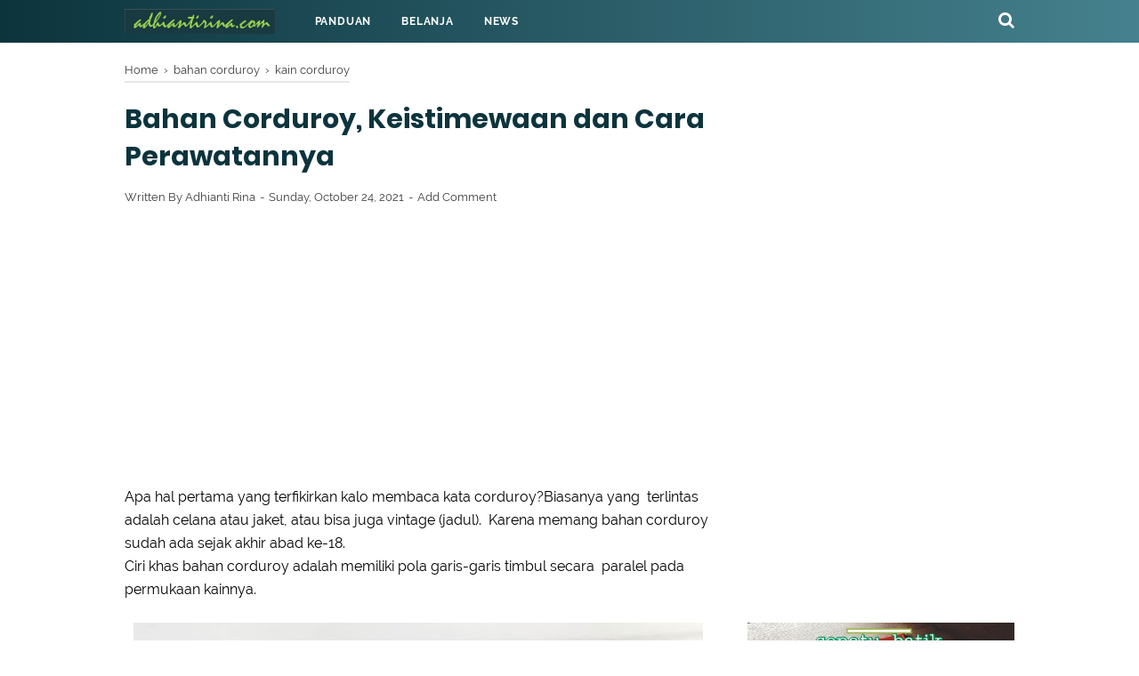

--- FILE ---
content_type: text/html; charset=utf-8
request_url: https://www.google.com/recaptcha/api2/aframe
body_size: 267
content:
<!DOCTYPE HTML><html><head><meta http-equiv="content-type" content="text/html; charset=UTF-8"></head><body><script nonce="xKfRDVidzdgxvp64QVde3w">/** Anti-fraud and anti-abuse applications only. See google.com/recaptcha */ try{var clients={'sodar':'https://pagead2.googlesyndication.com/pagead/sodar?'};window.addEventListener("message",function(a){try{if(a.source===window.parent){var b=JSON.parse(a.data);var c=clients[b['id']];if(c){var d=document.createElement('img');d.src=c+b['params']+'&rc='+(localStorage.getItem("rc::a")?sessionStorage.getItem("rc::b"):"");window.document.body.appendChild(d);sessionStorage.setItem("rc::e",parseInt(sessionStorage.getItem("rc::e")||0)+1);localStorage.setItem("rc::h",'1768987050008');}}}catch(b){}});window.parent.postMessage("_grecaptcha_ready", "*");}catch(b){}</script></body></html>

--- FILE ---
content_type: text/javascript; charset=UTF-8
request_url: https://www.adhiantirina.com/feeds/posts/summary/?max-results=7&alt=json-in-script&callback=artikelterbaru
body_size: 8448
content:
// API callback
artikelterbaru({"version":"1.0","encoding":"UTF-8","feed":{"xmlns":"http://www.w3.org/2005/Atom","xmlns$openSearch":"http://a9.com/-/spec/opensearchrss/1.0/","xmlns$blogger":"http://schemas.google.com/blogger/2008","xmlns$georss":"http://www.georss.org/georss","xmlns$gd":"http://schemas.google.com/g/2005","xmlns$thr":"http://purl.org/syndication/thread/1.0","id":{"$t":"tag:blogger.com,1999:blog-212958320910702364"},"updated":{"$t":"2026-01-20T16:25:45.698+07:00"},"category":[{"term":"motif batik"},{"term":"News"},{"term":"sepatu batik"},{"term":"sepatu wanita"},{"term":"sepatu handmade"},{"term":"sepatu dat"},{"term":"batik indonesia"},{"term":"sepatu tenun"},{"term":"batik solo"},{"term":"lomba blog"},{"term":"batik tulis"},{"term":"gaun pesta"},{"term":"batik"},{"term":"batik parang"},{"term":"mode"},{"term":"Batik Ecoprint"},{"term":"Batik lingga"},{"term":"batik lasem"},{"term":"batik pekalongan"},{"term":"ecoprint"},{"term":"flatshoes"},{"term":"gaun"},{"term":"handmade shoes"},{"term":"kain rayon"},{"term":"tips"},{"term":"tips belanja"},{"term":"Kesehatan"},{"term":"Mencuci Pakaian"},{"term":"batik betawi"},{"term":"batik kawung"},{"term":"batik kontemporer"},{"term":"berita portal"},{"term":"fashion"},{"term":"hampers lebaran"},{"term":"informasi"},{"term":"insole sepatu"},{"term":"jenis kain"},{"term":"kain batik"},{"term":"kampung batik"},{"term":"masker batik"},{"term":"sejarah batik"},{"term":"sepatu denim"},{"term":"sepatu keren"},{"term":"sepatu kulit"},{"term":"tas batik"},{"term":"tas tenun"},{"term":"tas wanita"},{"term":"tenun Indonesia"},{"term":"tenun NTT"},{"term":"women shoes"},{"term":"Bahan Kain"},{"term":"Merendam pakaian"},{"term":"Mode rambut"},{"term":"Motif Batik Lingga"},{"term":"batik cirebon"},{"term":"batik garutan"},{"term":"batik jakarta"},{"term":"batik madura"},{"term":"batik mendunia"},{"term":"batik pagi sore"},{"term":"batik tiga negeri"},{"term":"batik yogya"},{"term":"batik yogyakarta"},{"term":"bau sepatu"},{"term":"dasi kupu - kupu"},{"term":"daster"},{"term":"daster batik"},{"term":"ecobag"},{"term":"fesyen"},{"term":"filosofi batik"},{"term":"hampers ramadhan"},{"term":"hari batik nasional"},{"term":"jual sepatu batik online"},{"term":"kain lurik"},{"term":"kapas"},{"term":"kuliner"},{"term":"masker kain"},{"term":"merawat pakaian"},{"term":"motif batik indonesia"},{"term":"produk d.a.t"},{"term":"proses membuat batik"},{"term":"sandal batik"},{"term":"sandal wanita"},{"term":"sepatu bagus"},{"term":"sepatu bau"},{"term":"sepatu kulit sintetis"},{"term":"sepatu wamita"},{"term":"tas kulit"},{"term":"teknik membatik"},{"term":"tenun buna"},{"term":"tenun lombok"},{"term":"tips batik"},{"term":"tips busana"},{"term":"tokoh batik"},{"term":"tote bag"},{"term":"wastra nusantara"},{"term":"#DesaBatikTegalrejo"},{"term":"#KBAGedangsari"},{"term":"Agnez Mo"},{"term":"Aplikasi"},{"term":"Batik 3 Negeri"},{"term":"Batik Alisan"},{"term":"Batik Ceplok"},{"term":"Batik Couple"},{"term":"Batik Cuwiri"},{"term":"Batik Hokokai"},{"term":"Batik Keris"},{"term":"Batik Keris Nonongan"},{"term":"Batik Nitik"},{"term":"Batik Tuban"},{"term":"Batik Udan Liris"},{"term":"Batik berbagai negara"},{"term":"Batik gitar"},{"term":"Batik halus Cirebon"},{"term":"BatikDigitalPrinting"},{"term":"BatikGoesGlobal"},{"term":"BatikIndonesia"},{"term":"BatikStyle"},{"term":"BatikUntukGenZ"},{"term":"Blangkon"},{"term":"Bolu batik"},{"term":"Daun Teh"},{"term":"Daun Teh Penghilang Bau Sepatu"},{"term":"EcoBatik"},{"term":"FashionBatikModern"},{"term":"Festival Batik"},{"term":"Garuda Indonesia"},{"term":"Hari Tenun Nasional"},{"term":"Jahit Batik Online"},{"term":"Jasa Jahit Batik"},{"term":"Jersey batik"},{"term":"Jilbab"},{"term":"Kain Perca"},{"term":"Kain Rajut"},{"term":"Kain wol"},{"term":"Kapur barus"},{"term":"Kemeja Alisan"},{"term":"Kemeja batik"},{"term":"Kepala Derah Berbatik"},{"term":"Kerajinan Batik Lingga"},{"term":"Kerajinan payung motif batik"},{"term":"Keterampilan"},{"term":"Lebaran Sale"},{"term":"Manfaat Daun Teh"},{"term":"Media Sosial"},{"term":"Mencuci Celana"},{"term":"Mencuci Jeans"},{"term":"Merawat Jeans"},{"term":"Mirota Batik Jogja"},{"term":"Model baju wanita"},{"term":"Motif Batik Ceplok"},{"term":"Motif Batik Nitik"},{"term":"Motif Gedog"},{"term":"Muslimah"},{"term":"NewYorkFashionWeek"},{"term":"Pelembab tas kulit"},{"term":"Perawatan Sepatu Canvas"},{"term":"Promosi Batik"},{"term":"Ramadhan Sale"},{"term":"Renda"},{"term":"Rok plisket"},{"term":"Sandal Handmade"},{"term":"Sarung Lebaran"},{"term":"Sejarah High Heels"},{"term":"Sejarah fashion"},{"term":"Sepatu"},{"term":"Sepatu Canvas"},{"term":"Tas Belanja"},{"term":"Tenun Gringsing; Harga Kain Tenun Gringsing"},{"term":"TrenBatik2025"},{"term":"UMKM"},{"term":"UMKMBatik"},{"term":"Variasi Motif Batik"},{"term":"aksesoris"},{"term":"aksesoris fashion"},{"term":"alat untuk membatik"},{"term":"almari pakaian"},{"term":"bahan alami kain"},{"term":"bahan corduroy"},{"term":"bahan insole"},{"term":"bahan jeans"},{"term":"bahan kerudung"},{"term":"bahan pembuat kain"},{"term":"bahan wool"},{"term":"baju batik lelaki"},{"term":"baju batik wanita"},{"term":"baju bayi"},{"term":"baju lengan panjang"},{"term":"baju motif batik"},{"term":"baju wanita"},{"term":"bantal"},{"term":"bantal brendis"},{"term":"barack obama"},{"term":"batik Bakaran"},{"term":"batik Nusantara"},{"term":"batik anak"},{"term":"batik bangkalan"},{"term":"batik banyumas"},{"term":"batik banyuwangi"},{"term":"batik bekasi"},{"term":"batik buketan"},{"term":"batik bunga"},{"term":"batik corak belanda"},{"term":"batik dan tenun"},{"term":"batik danar hadi"},{"term":"batik di amerika"},{"term":"batik encim"},{"term":"batik encim modern"},{"term":"batik encim pekalongan"},{"term":"batik gajah oling"},{"term":"batik gamis"},{"term":"batik gonggong"},{"term":"batik jawa hokokai"},{"term":"batik jumputan"},{"term":"batik kalimantan"},{"term":"batik kekinian"},{"term":"batik kepri"},{"term":"batik khas banyuwangi"},{"term":"batik khas sleman"},{"term":"batik kopi tutung"},{"term":"batik kudus"},{"term":"batik lawasan"},{"term":"batik luar negeri"},{"term":"batik marunda"},{"term":"batik motif kawasan"},{"term":"batik motif sashiko"},{"term":"batik musik festival"},{"term":"batik naga"},{"term":"batik pamekasan"},{"term":"batik papua"},{"term":"batik parang seling"},{"term":"batik pasar klewer"},{"term":"batik pasar klewer online"},{"term":"batik pontianak"},{"term":"batik pring sedapur"},{"term":"batik remekan"},{"term":"batik rusunawa"},{"term":"batik sasirangan"},{"term":"batik sogan"},{"term":"batik sragen"},{"term":"batik sumedang"},{"term":"batik tegal"},{"term":"batik tegalan"},{"term":"batik tjoa"},{"term":"batik tulis lasem"},{"term":"batik tulis madura"},{"term":"batik tulis peranakan"},{"term":"batik wahyu tumurun"},{"term":"batikformal"},{"term":"batikmodern"},{"term":"batk cap"},{"term":"batu alam"},{"term":"belajar batik"},{"term":"belanja batik"},{"term":"beli batik"},{"term":"benang jahit"},{"term":"bisnis"},{"term":"blau"},{"term":"blog"},{"term":"brand murah"},{"term":"brand terkenal"},{"term":"brendis"},{"term":"busana musim panas"},{"term":"busana pria"},{"term":"busana wanita"},{"term":"cangkir batik"},{"term":"cara melipat baju"},{"term":"cara membersihkan tas kulit sintetis"},{"term":"cara memilih ukuran sepatu"},{"term":"cara memilih ukuran sepatu online"},{"term":"cara merawat jas"},{"term":"cara potong poni sendiri"},{"term":"carlos santana"},{"term":"checker cokelat"},{"term":"chiffon"},{"term":"cokelat"},{"term":"dampak fashion pada kesehatan"},{"term":"dasi pengantin"},{"term":"daster bali"},{"term":"dat"},{"term":"designer Indonesia"},{"term":"designer batik"},{"term":"fagetti"},{"term":"fagetti mangga dua"},{"term":"fagetti marmer indonesia"},{"term":"fashion dan kesehatan"},{"term":"fashion di amerika"},{"term":"fashion di asia"},{"term":"fashion di eropa"},{"term":"fashion keren"},{"term":"fashion show"},{"term":"fashion show batik"},{"term":"fashion wanita"},{"term":"fast fashion"},{"term":"flatshoes batik"},{"term":"fungsi kapur barus"},{"term":"gambar burung hong"},{"term":"garis horizontal"},{"term":"garis vertikal"},{"term":"gaun mermaid"},{"term":"gaun untuk orang kurus"},{"term":"gaya"},{"term":"gaya busana"},{"term":"gaya fashion"},{"term":"gaya hidup sehat"},{"term":"gaya pakaian"},{"term":"gaya rambut"},{"term":"gerakan pakai masker"},{"term":"grosir batik"},{"term":"handycraft"},{"term":"harbolnas"},{"term":"hari kemerdekaan RI"},{"term":"hiasan"},{"term":"hobi batik"},{"term":"hotel oyo"},{"term":"hotel oyo indonesia"},{"term":"insole aromaterapi"},{"term":"insole tpr"},{"term":"jaket bomber batik"},{"term":"jas hujan"},{"term":"jas hujan batik"},{"term":"jenis gaun"},{"term":"jenis sepatu wanita"},{"term":"jenis sepatu wanita terbaru"},{"term":"jersey"},{"term":"jersey bersepeda"},{"term":"jersey kartini"},{"term":"jualan laris via whatsapp"},{"term":"justin holiday"},{"term":"kaesang - erina"},{"term":"kain beludru"},{"term":"kain berbahan kapas"},{"term":"kain corduroy"},{"term":"kain jeans"},{"term":"kain kanvas"},{"term":"kain perca batik"},{"term":"kain prada"},{"term":"kain sari"},{"term":"kain shibori"},{"term":"kain songket"},{"term":"kain tapis"},{"term":"kain tapis lampung"},{"term":"kain tenun"},{"term":"kain tradisional"},{"term":"kain ulos"},{"term":"kampung batik kauman"},{"term":"kampung batik semarang"},{"term":"kancing"},{"term":"kancing baju"},{"term":"kaos pria"},{"term":"katun"},{"term":"kebaya"},{"term":"kelebihan katun"},{"term":"kemeja batik lelaki"},{"term":"kemeja batik pria"},{"term":"kemeja batik pria mewah"},{"term":"kemeja pria"},{"term":"kepri"},{"term":"kepulauan riau"},{"term":"koleksi batik pasar klewer online"},{"term":"kreatif"},{"term":"kulit sapi"},{"term":"kulit sintetis"},{"term":"kursus bahasa inggris"},{"term":"makna batik"},{"term":"marmer"},{"term":"mega batik mega mendung"},{"term":"melipat celana"},{"term":"melipat celana kepanjangan"},{"term":"melipat pakaian"},{"term":"melipat pakaian yang benar"},{"term":"melukis di sepatu"},{"term":"memelihara pakaian"},{"term":"memersihkan noda"},{"term":"memilih gaun"},{"term":"memilih kemeja pria"},{"term":"memilih sablon kaos"},{"term":"mencari gaun"},{"term":"mengatasi noda"},{"term":"mengenalkan batik pada anak"},{"term":"menggantung pakaian"},{"term":"menghilangkan noda"},{"term":"mengukur kaki untuk beli sepatu"},{"term":"menoname"},{"term":"menyimpan pakaian"},{"term":"merawat kain rayon"},{"term":"merawat mesin jahit"},{"term":"merawat pakaian hitam"},{"term":"merawat tas kulit"},{"term":"merawat warna batik"},{"term":"merawat warna pakaian"},{"term":"merek fashion"},{"term":"merek mesin jahit"},{"term":"mesin cuci"},{"term":"mini chunky"},{"term":"mode pakaian"},{"term":"model baju wanita gemuk"},{"term":"model busana jeans"},{"term":"model rambut"},{"term":"model sepatu terbaru pria"},{"term":"motif batik ciliwung"},{"term":"motif batik modern"},{"term":"motif batik semen rante"},{"term":"motif batik tegalan"},{"term":"motif batk"},{"term":"motif ceplok"},{"term":"motif garis"},{"term":"motif sido drajat"},{"term":"motif sidodadi"},{"term":"motif tumpal"},{"term":"motor batik"},{"term":"mug batik"},{"term":"mukena batik"},{"term":"mukena batik terusan"},{"term":"mukena traveling"},{"term":"nasi kuning"},{"term":"nasi kuning magic com"},{"term":"nelson mandela"},{"term":"noda es krim"},{"term":"online store"},{"term":"ootd"},{"term":"pakaian hitam"},{"term":"pakaian musim panas"},{"term":"pakaian pria"},{"term":"panduan gaun"},{"term":"parcel lebaran"},{"term":"paris"},{"term":"pasar batik"},{"term":"pasar beringharjo"},{"term":"pasar klewer"},{"term":"payet"},{"term":"payung batik"},{"term":"pemutih pakaian"},{"term":"perajin batik"},{"term":"perawatan sepatu kulit sintetis"},{"term":"perawatan tas kulit"},{"term":"pernakpernik"},{"term":"pernikahan kaesang"},{"term":"pewarna alami"},{"term":"pewarna alami batik"},{"term":"pewarna baju"},{"term":"pewarna pakaian"},{"term":"photo product"},{"term":"piyama"},{"term":"pointy flatshoes"},{"term":"pointy shoes"},{"term":"pouch praktis"},{"term":"proses pembuatan sepatu"},{"term":"pusat penjualan batik; pasar batik. sentra batik"},{"term":"ragam batik"},{"term":"ragam hias batik"},{"term":"ramah lingkungan"},{"term":"rayon premium"},{"term":"rayon twill"},{"term":"rok motif bunga"},{"term":"sajadah lipat"},{"term":"sajadah saku"},{"term":"sajadah travel"},{"term":"sajadah traveling"},{"term":"sandal denim"},{"term":"sandal kain rayon"},{"term":"sandal keren"},{"term":"sandal kulit sintetis"},{"term":"sandal mules"},{"term":"sandal tenun"},{"term":"sandal wanita terbaru"},{"term":"scarf"},{"term":"sejarah kancing"},{"term":"sejarah peragaan busana"},{"term":"sejarahbatik"},{"term":"selling woven shoes"},{"term":"sendal kulit"},{"term":"sendal kulit sintetis"},{"term":"sendal wanita"},{"term":"sentra batik"},{"term":"sepatu anyaman"},{"term":"sepatu boots"},{"term":"sepatu burlap"},{"term":"sepatu denim wanita"},{"term":"sepatu flatshoes"},{"term":"sepatu flatshoes wanita"},{"term":"sepatu jeans"},{"term":"sepatu jeans wanita"},{"term":"sepatu karung goni"},{"term":"sepatu kulit murah"},{"term":"sepatu kulit sapi"},{"term":"sepatu kulit wanita"},{"term":"sepatu lenggang kangkung"},{"term":"sepatu lukis"},{"term":"sepatu lurik"},{"term":"sepatu open toe"},{"term":"sepatu sneaker"},{"term":"sepatu tenun jepara"},{"term":"sepatu unik"},{"term":"seragam batik"},{"term":"sertifikat ssl"},{"term":"sifon"},{"term":"sirkuit mandalika"},{"term":"sneaker tenun"},{"term":"sol antiselip"},{"term":"sol karet"},{"term":"solo"},{"term":"solo batik carnival"},{"term":"songket aceh"},{"term":"ssl indonesia"},{"term":"ssl murah"},{"term":"stadion manahan"},{"term":"sweater"},{"term":"syal"},{"term":"tanjungpinang"},{"term":"tas anyaman"},{"term":"tas batik encim"},{"term":"tas belanja lipat"},{"term":"tas canvas"},{"term":"tas enceng gondok"},{"term":"tas goni"},{"term":"tas kanvas"},{"term":"tas kondangan"},{"term":"tas kulit lokal"},{"term":"tas kulit sintetis"},{"term":"tas pesta"},{"term":"tas punggung"},{"term":"tas selempang"},{"term":"tas selempang wanita"},{"term":"tea set"},{"term":"teknologi"},{"term":"tenun baduy"},{"term":"tenun endek"},{"term":"tenun endek Bali"},{"term":"tenun jepara"},{"term":"tenun khas batak"},{"term":"tenun makasar"},{"term":"tenun maumere"},{"term":"tenun sengkang"},{"term":"tenun troso jepara"},{"term":"tie dye"},{"term":"tips fashion"},{"term":"tips jualan online"},{"term":"tips melenyapkan nosa"},{"term":"tips melipat pakaian"},{"term":"tips memilih pakaian"},{"term":"tips menghilangkan bau apek pada baju"},{"term":"tips merawat jas"},{"term":"tips merawat sepatu"},{"term":"tips packing"},{"term":"toko kain jakarta"},{"term":"topi batik"},{"term":"tote bag kain"},{"term":"tote bag kain polos"},{"term":"tote bag kanvas"},{"term":"travelling"},{"term":"trend fashion"},{"term":"trend mode"},{"term":"trend rambut"},{"term":"ulos"},{"term":"umum"},{"term":"undertone"},{"term":"unesco"},{"term":"ungu"},{"term":"unsur batik"},{"term":"usaha sepatu"},{"term":"vespa batik"},{"term":"vladimir putin"},{"term":"wafer cokelat"},{"term":"warna gaun"},{"term":"wirausaha"},{"term":"wisata batik"},{"term":"wolfis"},{"term":"woven fabrics"}],"title":{"type":"text","$t":"adhiantirina"},"subtitle":{"type":"html","$t":"Blog seputar sepatu, tas, dan aksesoris lain dengan bahan atau motif batik, review produk dan informasi terbaru"},"link":[{"rel":"http://schemas.google.com/g/2005#feed","type":"application/atom+xml","href":"https:\/\/www.adhiantirina.com\/feeds\/posts\/summary"},{"rel":"self","type":"application/atom+xml","href":"https:\/\/www.blogger.com\/feeds\/212958320910702364\/posts\/summary?alt=json-in-script\u0026max-results=7"},{"rel":"alternate","type":"text/html","href":"https:\/\/www.adhiantirina.com\/"},{"rel":"hub","href":"http://pubsubhubbub.appspot.com/"},{"rel":"next","type":"application/atom+xml","href":"https:\/\/www.blogger.com\/feeds\/212958320910702364\/posts\/summary?alt=json-in-script\u0026start-index=8\u0026max-results=7"}],"author":[{"name":{"$t":"Adhianti Rina"},"uri":{"$t":"http:\/\/www.blogger.com\/profile\/11858873021620343947"},"email":{"$t":"noreply@blogger.com"},"gd$image":{"rel":"http://schemas.google.com/g/2005#thumbnail","width":"32","height":"32","src":"\/\/blogger.googleusercontent.com\/img\/b\/R29vZ2xl\/AVvXsEiXW6QkGYNwAJYClZ18a1BSts7zHaFzb2JeKMgsD6kKjULe2i4_7EAoJvBLbcNHNeeESZ3Qw8w69LS70k4UnYiaAS7ZJ8X0cfKAa4T2LdSt5O7YgIxwb-9DET2ZkFDeyw\/s113\/IMG-20191003-WA0015.jpg"}}],"generator":{"version":"7.00","uri":"http://www.blogger.com","$t":"Blogger"},"openSearch$totalResults":{"$t":"348"},"openSearch$startIndex":{"$t":"1"},"openSearch$itemsPerPage":{"$t":"7"},"entry":[{"id":{"$t":"tag:blogger.com,1999:blog-212958320910702364.post-8315397639529924502"},"published":{"$t":"2025-08-20T17:23:00.002+07:00"},"updated":{"$t":"2025-08-20T17:23:19.836+07:00"},"category":[{"scheme":"http://www.blogger.com/atom/ns#","term":"batik"},{"scheme":"http://www.blogger.com/atom/ns#","term":"filosofi batik"},{"scheme":"http://www.blogger.com/atom/ns#","term":"ragam batik"},{"scheme":"http://www.blogger.com/atom/ns#","term":"sejarah batik"}],"title":{"type":"text","$t":"Memakai Batik Lebih dari Sekadar Gaya: Kisah, Simbol, dan Evolusi Fashion"},"summary":{"type":"text","$t":"Batik bukan hanya kain, melainkan cerita yang tertulis ulang di setiap lekuk motifnya. Ia mengangkat warisan budaya Indonesia ke ranah fashion modern. Dari jalanan Yogyakarta hingga runway Paris, batik merangkul siapa saja yang ingin tampil elegan sekaligus bermakna.Foto - pixabayAsal-usul \u0026amp; Teknik DasarSecara etimologi, kata *batik* berasal dari bahasa Jawa \"ambatik\" atau terjemahan umum “"},"link":[{"rel":"replies","type":"application/atom+xml","href":"https:\/\/www.adhiantirina.com\/feeds\/8315397639529924502\/comments\/default","title":"Post Comments"},{"rel":"replies","type":"text/html","href":"https:\/\/www.adhiantirina.com\/2025\/08\/memakai-batik-lebih-dari-sekadar-gaya.html#comment-form","title":"0 Comments"},{"rel":"edit","type":"application/atom+xml","href":"https:\/\/www.blogger.com\/feeds\/212958320910702364\/posts\/default\/8315397639529924502"},{"rel":"self","type":"application/atom+xml","href":"https:\/\/www.blogger.com\/feeds\/212958320910702364\/posts\/default\/8315397639529924502"},{"rel":"alternate","type":"text/html","href":"https:\/\/www.adhiantirina.com\/2025\/08\/memakai-batik-lebih-dari-sekadar-gaya.html","title":"Memakai Batik Lebih dari Sekadar Gaya: Kisah, Simbol, dan Evolusi Fashion"}],"author":[{"name":{"$t":"Adhianti Rina"},"uri":{"$t":"http:\/\/www.blogger.com\/profile\/11858873021620343947"},"email":{"$t":"noreply@blogger.com"},"gd$image":{"rel":"http://schemas.google.com/g/2005#thumbnail","width":"32","height":"32","src":"\/\/blogger.googleusercontent.com\/img\/b\/R29vZ2xl\/AVvXsEiXW6QkGYNwAJYClZ18a1BSts7zHaFzb2JeKMgsD6kKjULe2i4_7EAoJvBLbcNHNeeESZ3Qw8w69LS70k4UnYiaAS7ZJ8X0cfKAa4T2LdSt5O7YgIxwb-9DET2ZkFDeyw\/s113\/IMG-20191003-WA0015.jpg"}}],"media$thumbnail":{"xmlns$media":"http://search.yahoo.com/mrss/","url":"https:\/\/blogger.googleusercontent.com\/img\/b\/R29vZ2xl\/AVvXsEhl3hawwudq7kE7bTN3mS85DlUiofvbbqU0s6Ls_N_X9iy0mdlSZK7_ZMXUIEwyyu58RKHq75g5ewCvBMK9dowXq1E-Ba3whImc1nqfxHyeRUS8UGpgbi0Dy8YfYAiw11fZx0yZjRZectExIg2xqaMVd5_6WG8mYGBkzLtrZhA91M8AibjH0fY3BAPQC588\/s72-w640-h440-c\/batik%20bukan%20sekadar%20gaya.JPG","height":"72","width":"72"},"thr$total":{"$t":"0"}},{"id":{"$t":"tag:blogger.com,1999:blog-212958320910702364.post-5990889316990343715"},"published":{"$t":"2025-08-19T13:33:00.003+07:00"},"updated":{"$t":"2025-08-19T13:33:36.489+07:00"},"category":[{"scheme":"http://www.blogger.com/atom/ns#","term":"batik"},{"scheme":"http://www.blogger.com/atom/ns#","term":"batikformal"},{"scheme":"http://www.blogger.com/atom/ns#","term":"batikmodern"},{"scheme":"http://www.blogger.com/atom/ns#","term":"ootd"},{"scheme":"http://www.blogger.com/atom/ns#","term":"sejarahbatik"}],"title":{"type":"text","$t":"Inspirasi OOTD dengan Batik Modern: Tetap Keren dan Elegan"},"summary":{"type":"text","$t":"Batik bukan lagi sekadar pakaian tradisional yang hanya dipakai saat acara resmi. Kini, batik telah bertransformasi menjadi fashion item modern yang bisa dipadukan dalam berbagai gaya, mulai dari kasual, semi formal, hingga formal. Banyak desainer tanah air maupun internasional telah membawa batik ke panggung dunia dengan sentuhan baru yang lebih segar.Foto - ilustrasi AIDalam artikel ini, kita "},"link":[{"rel":"replies","type":"application/atom+xml","href":"https:\/\/www.adhiantirina.com\/feeds\/5990889316990343715\/comments\/default","title":"Post Comments"},{"rel":"replies","type":"text/html","href":"https:\/\/www.adhiantirina.com\/2025\/08\/inspirasi-ootd-dengan-batik-modern.html#comment-form","title":"0 Comments"},{"rel":"edit","type":"application/atom+xml","href":"https:\/\/www.blogger.com\/feeds\/212958320910702364\/posts\/default\/5990889316990343715"},{"rel":"self","type":"application/atom+xml","href":"https:\/\/www.blogger.com\/feeds\/212958320910702364\/posts\/default\/5990889316990343715"},{"rel":"alternate","type":"text/html","href":"https:\/\/www.adhiantirina.com\/2025\/08\/inspirasi-ootd-dengan-batik-modern.html","title":"Inspirasi OOTD dengan Batik Modern: Tetap Keren dan Elegan"}],"author":[{"name":{"$t":"Adhianti Rina"},"uri":{"$t":"http:\/\/www.blogger.com\/profile\/11858873021620343947"},"email":{"$t":"noreply@blogger.com"},"gd$image":{"rel":"http://schemas.google.com/g/2005#thumbnail","width":"32","height":"32","src":"\/\/blogger.googleusercontent.com\/img\/b\/R29vZ2xl\/AVvXsEiXW6QkGYNwAJYClZ18a1BSts7zHaFzb2JeKMgsD6kKjULe2i4_7EAoJvBLbcNHNeeESZ3Qw8w69LS70k4UnYiaAS7ZJ8X0cfKAa4T2LdSt5O7YgIxwb-9DET2ZkFDeyw\/s113\/IMG-20191003-WA0015.jpg"}}],"media$thumbnail":{"xmlns$media":"http://search.yahoo.com/mrss/","url":"https:\/\/blogger.googleusercontent.com\/img\/b\/R29vZ2xl\/AVvXsEhWhBotxn8hYxEIJA2WK6djAmP0hIbdxVdDMUeBI-e0319RqeiCpqlzA7MI5qbHq1ZK7iosGQYoKG4G3PZjQeO2XN9TT41bpURurnMZJAlKRbvRj40KUHfyk9cVTeRhRKW6LWPw1YOhcjB6OtyfFp1LEp2T7ZkOfVf9hnwaq0zceeuh9SNoIWs2fdOlD_Tw\/s72-w640-h440-c\/Inspirasi%20OOTD%20dengan%20Batik%20Modern.JPG","height":"72","width":"72"},"thr$total":{"$t":"0"}},{"id":{"$t":"tag:blogger.com,1999:blog-212958320910702364.post-5614073854971592021"},"published":{"$t":"2025-06-29T10:00:00.001+07:00"},"updated":{"$t":"2025-06-29T10:00:00.225+07:00"},"category":[{"scheme":"http://www.blogger.com/atom/ns#","term":"brand murah"},{"scheme":"http://www.blogger.com/atom/ns#","term":"fast fashion"},{"scheme":"http://www.blogger.com/atom/ns#","term":"ramah lingkungan"}],"title":{"type":"text","$t":"Fast Fashion 2.0: Bisakah Brand Murah Benar‑Benar Ramah Lingkungan?"},"summary":{"type":"text","$t":"Foto - pixabayFast fashion telah menjadi ikon industri mode selama dua dekade terakhir: tren berubah cepat, produksi murah, dan harga terjangkau. Tapi dampak lingkungannya sangat serius — dari emisi karbon tinggi, pencemaran air, hingga limbah tekstil yang menggunung. Kini, di tahun 2025, muncul istilah baru: Fast Fashion 2.0.\nBrand besar mulai mengklaim “ramah lingkungan”, “berkelanjutan”, atau "},"link":[{"rel":"replies","type":"application/atom+xml","href":"https:\/\/www.adhiantirina.com\/feeds\/5614073854971592021\/comments\/default","title":"Post Comments"},{"rel":"replies","type":"text/html","href":"https:\/\/www.adhiantirina.com\/2025\/06\/fast-fashion-ramah-lingkungan-2025.html#comment-form","title":"0 Comments"},{"rel":"edit","type":"application/atom+xml","href":"https:\/\/www.blogger.com\/feeds\/212958320910702364\/posts\/default\/5614073854971592021"},{"rel":"self","type":"application/atom+xml","href":"https:\/\/www.blogger.com\/feeds\/212958320910702364\/posts\/default\/5614073854971592021"},{"rel":"alternate","type":"text/html","href":"https:\/\/www.adhiantirina.com\/2025\/06\/fast-fashion-ramah-lingkungan-2025.html","title":"Fast Fashion 2.0: Bisakah Brand Murah Benar‑Benar Ramah Lingkungan?"}],"author":[{"name":{"$t":"Adhianti Rina"},"uri":{"$t":"http:\/\/www.blogger.com\/profile\/11858873021620343947"},"email":{"$t":"noreply@blogger.com"},"gd$image":{"rel":"http://schemas.google.com/g/2005#thumbnail","width":"32","height":"32","src":"\/\/blogger.googleusercontent.com\/img\/b\/R29vZ2xl\/AVvXsEiXW6QkGYNwAJYClZ18a1BSts7zHaFzb2JeKMgsD6kKjULe2i4_7EAoJvBLbcNHNeeESZ3Qw8w69LS70k4UnYiaAS7ZJ8X0cfKAa4T2LdSt5O7YgIxwb-9DET2ZkFDeyw\/s113\/IMG-20191003-WA0015.jpg"}}],"media$thumbnail":{"xmlns$media":"http://search.yahoo.com/mrss/","url":"https:\/\/blogger.googleusercontent.com\/img\/b\/R29vZ2xl\/AVvXsEjnLIyKDqysMW7Xw9TxOXjPhyWbq1lRnvG1EwwrmjSwle7E0APzBslui3URcPglMHoeDb1S1PZWaBRhrzVV6zoaZrb4nWWyD7rGbk0kjJGMQEk1_UcJWIOB-PP2WAoO-bcew2PIuBBeJEpHxZ1nVZkJFlnXvZLt_z3pbdTrv1Nk5I5GFXATNO19mVmf_7Ar\/s72-w400-h275-c\/fast-fashion-2.0.JPG","height":"72","width":"72"},"thr$total":{"$t":"0"}},{"id":{"$t":"tag:blogger.com,1999:blog-212958320910702364.post-1955998259207222961"},"published":{"$t":"2025-06-28T12:23:00.003+07:00"},"updated":{"$t":"2025-06-28T12:23:55.241+07:00"},"category":[{"scheme":"http://www.blogger.com/atom/ns#","term":"BatikDigitalPrinting"},{"scheme":"http://www.blogger.com/atom/ns#","term":"BatikGoesGlobal"},{"scheme":"http://www.blogger.com/atom/ns#","term":"BatikIndonesia"},{"scheme":"http://www.blogger.com/atom/ns#","term":"BatikStyle"},{"scheme":"http://www.blogger.com/atom/ns#","term":"BatikUntukGenZ"},{"scheme":"http://www.blogger.com/atom/ns#","term":"EcoBatik"},{"scheme":"http://www.blogger.com/atom/ns#","term":"FashionBatikModern"},{"scheme":"http://www.blogger.com/atom/ns#","term":"NewYorkFashionWeek"},{"scheme":"http://www.blogger.com/atom/ns#","term":"TrenBatik2025"},{"scheme":"http://www.blogger.com/atom/ns#","term":"UMKMBatik"}],"title":{"type":"text","$t":"Tren Batik 2025: Kolaborasi Tradisi \u0026 Teknologi yang Menguasai Runway Global"},"summary":{"type":"text","$t":"Foto - internetBatik Indonesia kembali menjadi sorotan dunia pada tahun 2025. Bukan hanya karena nilai estetikanya yang tinggi, tapi juga karena keberhasilannya menyesuaikan diri dengan perkembangan zaman. Di tengah arus globalisasi dan teknologi yang semakin mendominasi industri mode, batik membuktikan diri sebagai warisan budaya yang adaptif, dinamis, dan tak lekang oleh waktu.Dari Lurik ke "},"link":[{"rel":"replies","type":"application/atom+xml","href":"https:\/\/www.adhiantirina.com\/feeds\/1955998259207222961\/comments\/default","title":"Post Comments"},{"rel":"replies","type":"text/html","href":"https:\/\/www.adhiantirina.com\/2025\/06\/tren-batik-2025-fashion-batik-modern.html#comment-form","title":"0 Comments"},{"rel":"edit","type":"application/atom+xml","href":"https:\/\/www.blogger.com\/feeds\/212958320910702364\/posts\/default\/1955998259207222961"},{"rel":"self","type":"application/atom+xml","href":"https:\/\/www.blogger.com\/feeds\/212958320910702364\/posts\/default\/1955998259207222961"},{"rel":"alternate","type":"text/html","href":"https:\/\/www.adhiantirina.com\/2025\/06\/tren-batik-2025-fashion-batik-modern.html","title":"Tren Batik 2025: Kolaborasi Tradisi \u0026 Teknologi yang Menguasai Runway Global"}],"author":[{"name":{"$t":"Adhianti Rina"},"uri":{"$t":"http:\/\/www.blogger.com\/profile\/11858873021620343947"},"email":{"$t":"noreply@blogger.com"},"gd$image":{"rel":"http://schemas.google.com/g/2005#thumbnail","width":"32","height":"32","src":"\/\/blogger.googleusercontent.com\/img\/b\/R29vZ2xl\/AVvXsEiXW6QkGYNwAJYClZ18a1BSts7zHaFzb2JeKMgsD6kKjULe2i4_7EAoJvBLbcNHNeeESZ3Qw8w69LS70k4UnYiaAS7ZJ8X0cfKAa4T2LdSt5O7YgIxwb-9DET2ZkFDeyw\/s113\/IMG-20191003-WA0015.jpg"}}],"media$thumbnail":{"xmlns$media":"http://search.yahoo.com/mrss/","url":"https:\/\/blogger.googleusercontent.com\/img\/b\/R29vZ2xl\/AVvXsEjSn63sEVdZaw6k_kBfBswxRdaZDbvTk64q7QT8gXL0Pl7H_GBt4WjkY3jSkqcoarHIZOTDVaF4FBjMsFKGSGN2LHcDhMHzrTbP5rJd8wrHAAifpyMywOvmoxbLUeWArjq5fuEB6ThVLzAhJFlA2K0mD8qo9kkECjgxjKq5SeDEVZYI4cHkezwZLpLu34m8\/s72-w400-h275-c\/batik-dan-perkewmbangannya.JPG","height":"72","width":"72"},"thr$total":{"$t":"0"}},{"id":{"$t":"tag:blogger.com,1999:blog-212958320910702364.post-4750957682580395908"},"published":{"$t":"2025-03-23T13:35:00.002+07:00"},"updated":{"$t":"2025-03-23T13:35:27.690+07:00"},"category":[{"scheme":"http://www.blogger.com/atom/ns#","term":"bantal"},{"scheme":"http://www.blogger.com/atom/ns#","term":"bantal brendis"},{"scheme":"http://www.blogger.com/atom/ns#","term":"brendis"}],"title":{"type":"text","$t":"Bantal Brendis: Kenyamanan dan Kualitas Tidur Terbaik untuk Anda"},"summary":{"type":"text","$t":"Tidur yang berkualitas adalah kunci utama untuk menjaga kesehatan fisik dan mental. Salah satu faktor penting yang mempengaruhi kualitas tidur adalah bantal yang digunakan. Bantal yang tidak sesuai dapat menyebabkan berbagai masalah, seperti nyeri leher, sakit punggung, dan gangguan tidur lainnya. Oleh karena itu, memilih bantal yang tepat menjadi sangat penting.Jika Anda sedang mencari bantal "},"link":[{"rel":"replies","type":"application/atom+xml","href":"https:\/\/www.adhiantirina.com\/feeds\/4750957682580395908\/comments\/default","title":"Post Comments"},{"rel":"replies","type":"text/html","href":"https:\/\/www.adhiantirina.com\/2025\/03\/bantal-brendis-kenyamanan-dan-kualitas.html#comment-form","title":"0 Comments"},{"rel":"edit","type":"application/atom+xml","href":"https:\/\/www.blogger.com\/feeds\/212958320910702364\/posts\/default\/4750957682580395908"},{"rel":"self","type":"application/atom+xml","href":"https:\/\/www.blogger.com\/feeds\/212958320910702364\/posts\/default\/4750957682580395908"},{"rel":"alternate","type":"text/html","href":"https:\/\/www.adhiantirina.com\/2025\/03\/bantal-brendis-kenyamanan-dan-kualitas.html","title":"Bantal Brendis: Kenyamanan dan Kualitas Tidur Terbaik untuk Anda"}],"author":[{"name":{"$t":"Adhianti Rina"},"uri":{"$t":"http:\/\/www.blogger.com\/profile\/11858873021620343947"},"email":{"$t":"noreply@blogger.com"},"gd$image":{"rel":"http://schemas.google.com/g/2005#thumbnail","width":"32","height":"32","src":"\/\/blogger.googleusercontent.com\/img\/b\/R29vZ2xl\/AVvXsEiXW6QkGYNwAJYClZ18a1BSts7zHaFzb2JeKMgsD6kKjULe2i4_7EAoJvBLbcNHNeeESZ3Qw8w69LS70k4UnYiaAS7ZJ8X0cfKAa4T2LdSt5O7YgIxwb-9DET2ZkFDeyw\/s113\/IMG-20191003-WA0015.jpg"}}],"media$thumbnail":{"xmlns$media":"http://search.yahoo.com/mrss/","url":"https:\/\/blogger.googleusercontent.com\/img\/b\/R29vZ2xl\/AVvXsEhSkEGbIDpfmfPpD12PxnAIJOYvybXELucO9eGF9oHfc3M_y6fBl4AJwhDm3ZFQZctkyG67vLk-0a_6VyamGsX0FhSPDh-yMD4kVQWg_mxr3uVpS3361lgCaB0Wn-_0h-PLY1DLnHIDfF7lWSIFP401dkAgKvTWqHq1KR_dFYHYOlWuoEADQnMyCOM2SnOZ\/s72-w640-h356-c\/bantal%20brendis%20kualitas%20hotel.JPG","height":"72","width":"72"},"thr$total":{"$t":"0"}},{"id":{"$t":"tag:blogger.com,1999:blog-212958320910702364.post-1325664030710077327"},"published":{"$t":"2025-03-23T13:26:00.001+07:00"},"updated":{"$t":"2025-03-23T13:26:03.355+07:00"},"category":[{"scheme":"http://www.blogger.com/atom/ns#","term":"checker cokelat"},{"scheme":"http://www.blogger.com/atom/ns#","term":"cokelat"},{"scheme":"http://www.blogger.com/atom/ns#","term":"mini chunky"},{"scheme":"http://www.blogger.com/atom/ns#","term":"wafer cokelat"}],"title":{"type":"text","$t":"Checker Mini Chunky Dark Chocolate: Camilan Lezat dengan Cita Rasa Premium"},"summary":{"type":"text","$t":"Cokelat adalah salah satu camilan yang paling digemari di seluruh dunia. Dari anak-anak hingga orang dewasa, semua menyukai sensasi manis dan sedikit pahit yang ditawarkan oleh cokelat, terutama dark chocolate. Salah satu produk unggulan yang wajib dicoba oleh para pecinta cokelat adalah Checker Mini Chunky Dark Chocolate. Produk ini menghadirkan kelezatan dark chocolate dalam bentuk mini yang "},"link":[{"rel":"replies","type":"application/atom+xml","href":"https:\/\/www.adhiantirina.com\/feeds\/1325664030710077327\/comments\/default","title":"Post Comments"},{"rel":"replies","type":"text/html","href":"https:\/\/www.adhiantirina.com\/2025\/03\/checker-mini-chunky-dark-chocolate.html#comment-form","title":"0 Comments"},{"rel":"edit","type":"application/atom+xml","href":"https:\/\/www.blogger.com\/feeds\/212958320910702364\/posts\/default\/1325664030710077327"},{"rel":"self","type":"application/atom+xml","href":"https:\/\/www.blogger.com\/feeds\/212958320910702364\/posts\/default\/1325664030710077327"},{"rel":"alternate","type":"text/html","href":"https:\/\/www.adhiantirina.com\/2025\/03\/checker-mini-chunky-dark-chocolate.html","title":"Checker Mini Chunky Dark Chocolate: Camilan Lezat dengan Cita Rasa Premium"}],"author":[{"name":{"$t":"Adhianti Rina"},"uri":{"$t":"http:\/\/www.blogger.com\/profile\/11858873021620343947"},"email":{"$t":"noreply@blogger.com"},"gd$image":{"rel":"http://schemas.google.com/g/2005#thumbnail","width":"32","height":"32","src":"\/\/blogger.googleusercontent.com\/img\/b\/R29vZ2xl\/AVvXsEiXW6QkGYNwAJYClZ18a1BSts7zHaFzb2JeKMgsD6kKjULe2i4_7EAoJvBLbcNHNeeESZ3Qw8w69LS70k4UnYiaAS7ZJ8X0cfKAa4T2LdSt5O7YgIxwb-9DET2ZkFDeyw\/s113\/IMG-20191003-WA0015.jpg"}}],"media$thumbnail":{"xmlns$media":"http://search.yahoo.com/mrss/","url":"https:\/\/blogger.googleusercontent.com\/img\/b\/R29vZ2xl\/AVvXsEgTgNCQ0hXlIfsM-2a04gkwBWXJqVPaG7r3mrSpRcpwmJDm21aG1dtgVS9W8-DsLwsyMSe_L0au4wiStLbc1_pas4vkB6V81Xs_giFG3_uTzmCBuEMrEK660ifO4l_q1av0BqFMqxFuBQP_M7r_a2ZDftL-QN7gazOUqBSS7zn7wuFv40zVbtzcGVZjrU5J\/s72-w640-h440-c\/Checker%20Mini%20Chunky%20Dark%20Chocolate.JPG","height":"72","width":"72"},"thr$total":{"$t":"0"}},{"id":{"$t":"tag:blogger.com,1999:blog-212958320910702364.post-7688611054116107826"},"published":{"$t":"2025-03-14T17:00:00.001+07:00"},"updated":{"$t":"2025-03-14T17:00:00.255+07:00"},"category":[{"scheme":"http://www.blogger.com/atom/ns#","term":"fashion"},{"scheme":"http://www.blogger.com/atom/ns#","term":"fashion keren"},{"scheme":"http://www.blogger.com/atom/ns#","term":"pakaian pria"}],"title":{"type":"text","$t":"5 Tips untuk Membuat Gaya Fashion Pria Lebih Keren"},"summary":{"type":"text","$t":"Gaya fashion pria terus berkembang dan semakin banyak pilihan yang tersedia untuk tampil lebih menarik. Namun, tidak semua pria tahu bagaimana cara memadukan pakaian dengan baik agar terlihat stylish dan tetap nyaman. Memahami dasar-dasar fashion yang tepat bisa membantu meningkatkan kepercayaan diri serta memberikan kesan yang lebih profesional dan menarik.Banyak pria sering kali mengabaikan "},"link":[{"rel":"replies","type":"application/atom+xml","href":"https:\/\/www.adhiantirina.com\/feeds\/7688611054116107826\/comments\/default","title":"Post Comments"},{"rel":"replies","type":"text/html","href":"https:\/\/www.adhiantirina.com\/2025\/03\/5-tips-untuk-membuat-gaya-fashion-pria.html#comment-form","title":"0 Comments"},{"rel":"edit","type":"application/atom+xml","href":"https:\/\/www.blogger.com\/feeds\/212958320910702364\/posts\/default\/7688611054116107826"},{"rel":"self","type":"application/atom+xml","href":"https:\/\/www.blogger.com\/feeds\/212958320910702364\/posts\/default\/7688611054116107826"},{"rel":"alternate","type":"text/html","href":"https:\/\/www.adhiantirina.com\/2025\/03\/5-tips-untuk-membuat-gaya-fashion-pria.html","title":"5 Tips untuk Membuat Gaya Fashion Pria Lebih Keren"}],"author":[{"name":{"$t":"Adhianti Rina"},"uri":{"$t":"http:\/\/www.blogger.com\/profile\/11858873021620343947"},"email":{"$t":"noreply@blogger.com"},"gd$image":{"rel":"http://schemas.google.com/g/2005#thumbnail","width":"32","height":"32","src":"\/\/blogger.googleusercontent.com\/img\/b\/R29vZ2xl\/AVvXsEiXW6QkGYNwAJYClZ18a1BSts7zHaFzb2JeKMgsD6kKjULe2i4_7EAoJvBLbcNHNeeESZ3Qw8w69LS70k4UnYiaAS7ZJ8X0cfKAa4T2LdSt5O7YgIxwb-9DET2ZkFDeyw\/s113\/IMG-20191003-WA0015.jpg"}}],"media$thumbnail":{"xmlns$media":"http://search.yahoo.com/mrss/","url":"https:\/\/blogger.googleusercontent.com\/img\/b\/R29vZ2xl\/AVvXsEjV6ICuL3YNTf-6FIz4QRJhpJjSVNv8BOQgolxSciyce_89dn3x4zfYQvOH0DZZ9_MliyCwdWpullXPaXNUhmwdPYP8ZLLfZN_POLyaNOs2Gr_PGRH4Rnocg-RcrWkt2wpTD2kyoS9DY0fiH3NpEUAuu5NfXK-e9u-Gm-LUkOGaSVM_i9NN8cLtDArlYTo0\/s72-w640-h440-c\/sepatu%20pria%20berkualitas.JPG","height":"72","width":"72"},"thr$total":{"$t":"0"}}]}});

--- FILE ---
content_type: text/javascript; charset=UTF-8
request_url: https://www.adhiantirina.com/feeds/posts/summary/-/kain%20corduroy?alt=json-in-script&orderby=updated&start-index=1&max-results=8&callback=showRelatedPost
body_size: 4929
content:
// API callback
showRelatedPost({"version":"1.0","encoding":"UTF-8","feed":{"xmlns":"http://www.w3.org/2005/Atom","xmlns$openSearch":"http://a9.com/-/spec/opensearchrss/1.0/","xmlns$blogger":"http://schemas.google.com/blogger/2008","xmlns$georss":"http://www.georss.org/georss","xmlns$gd":"http://schemas.google.com/g/2005","xmlns$thr":"http://purl.org/syndication/thread/1.0","id":{"$t":"tag:blogger.com,1999:blog-212958320910702364"},"updated":{"$t":"2026-01-20T16:25:45.698+07:00"},"category":[{"term":"motif batik"},{"term":"News"},{"term":"sepatu batik"},{"term":"sepatu wanita"},{"term":"sepatu handmade"},{"term":"sepatu dat"},{"term":"batik indonesia"},{"term":"sepatu tenun"},{"term":"batik solo"},{"term":"lomba blog"},{"term":"batik tulis"},{"term":"gaun pesta"},{"term":"batik"},{"term":"batik parang"},{"term":"mode"},{"term":"Batik Ecoprint"},{"term":"Batik lingga"},{"term":"batik lasem"},{"term":"batik pekalongan"},{"term":"ecoprint"},{"term":"flatshoes"},{"term":"gaun"},{"term":"handmade shoes"},{"term":"kain rayon"},{"term":"tips"},{"term":"tips belanja"},{"term":"Kesehatan"},{"term":"Mencuci Pakaian"},{"term":"batik betawi"},{"term":"batik kawung"},{"term":"batik kontemporer"},{"term":"berita portal"},{"term":"fashion"},{"term":"hampers lebaran"},{"term":"informasi"},{"term":"insole sepatu"},{"term":"jenis kain"},{"term":"kain batik"},{"term":"kampung batik"},{"term":"masker batik"},{"term":"sejarah batik"},{"term":"sepatu denim"},{"term":"sepatu keren"},{"term":"sepatu kulit"},{"term":"tas batik"},{"term":"tas tenun"},{"term":"tas wanita"},{"term":"tenun Indonesia"},{"term":"tenun NTT"},{"term":"women shoes"},{"term":"Bahan Kain"},{"term":"Merendam pakaian"},{"term":"Mode rambut"},{"term":"Motif Batik Lingga"},{"term":"batik cirebon"},{"term":"batik garutan"},{"term":"batik jakarta"},{"term":"batik madura"},{"term":"batik mendunia"},{"term":"batik pagi sore"},{"term":"batik tiga negeri"},{"term":"batik yogya"},{"term":"batik yogyakarta"},{"term":"bau sepatu"},{"term":"dasi kupu - kupu"},{"term":"daster"},{"term":"daster batik"},{"term":"ecobag"},{"term":"fesyen"},{"term":"filosofi batik"},{"term":"hampers ramadhan"},{"term":"hari batik nasional"},{"term":"jual sepatu batik online"},{"term":"kain lurik"},{"term":"kapas"},{"term":"kuliner"},{"term":"masker kain"},{"term":"merawat pakaian"},{"term":"motif batik indonesia"},{"term":"produk d.a.t"},{"term":"proses membuat batik"},{"term":"sandal batik"},{"term":"sandal wanita"},{"term":"sepatu bagus"},{"term":"sepatu bau"},{"term":"sepatu kulit sintetis"},{"term":"sepatu wamita"},{"term":"tas kulit"},{"term":"teknik membatik"},{"term":"tenun buna"},{"term":"tenun lombok"},{"term":"tips batik"},{"term":"tips busana"},{"term":"tokoh batik"},{"term":"tote bag"},{"term":"wastra nusantara"},{"term":"#DesaBatikTegalrejo"},{"term":"#KBAGedangsari"},{"term":"Agnez Mo"},{"term":"Aplikasi"},{"term":"Batik 3 Negeri"},{"term":"Batik Alisan"},{"term":"Batik Ceplok"},{"term":"Batik Couple"},{"term":"Batik Cuwiri"},{"term":"Batik Hokokai"},{"term":"Batik Keris"},{"term":"Batik Keris Nonongan"},{"term":"Batik Nitik"},{"term":"Batik Tuban"},{"term":"Batik Udan Liris"},{"term":"Batik berbagai negara"},{"term":"Batik gitar"},{"term":"Batik halus Cirebon"},{"term":"BatikDigitalPrinting"},{"term":"BatikGoesGlobal"},{"term":"BatikIndonesia"},{"term":"BatikStyle"},{"term":"BatikUntukGenZ"},{"term":"Blangkon"},{"term":"Bolu batik"},{"term":"Daun Teh"},{"term":"Daun Teh Penghilang Bau Sepatu"},{"term":"EcoBatik"},{"term":"FashionBatikModern"},{"term":"Festival Batik"},{"term":"Garuda Indonesia"},{"term":"Hari Tenun Nasional"},{"term":"Jahit Batik Online"},{"term":"Jasa Jahit Batik"},{"term":"Jersey batik"},{"term":"Jilbab"},{"term":"Kain Perca"},{"term":"Kain Rajut"},{"term":"Kain wol"},{"term":"Kapur barus"},{"term":"Kemeja Alisan"},{"term":"Kemeja batik"},{"term":"Kepala Derah Berbatik"},{"term":"Kerajinan Batik Lingga"},{"term":"Kerajinan payung motif batik"},{"term":"Keterampilan"},{"term":"Lebaran Sale"},{"term":"Manfaat Daun Teh"},{"term":"Media Sosial"},{"term":"Mencuci Celana"},{"term":"Mencuci Jeans"},{"term":"Merawat Jeans"},{"term":"Mirota Batik Jogja"},{"term":"Model baju wanita"},{"term":"Motif Batik Ceplok"},{"term":"Motif Batik Nitik"},{"term":"Motif Gedog"},{"term":"Muslimah"},{"term":"NewYorkFashionWeek"},{"term":"Pelembab tas kulit"},{"term":"Perawatan Sepatu Canvas"},{"term":"Promosi Batik"},{"term":"Ramadhan Sale"},{"term":"Renda"},{"term":"Rok plisket"},{"term":"Sandal Handmade"},{"term":"Sarung Lebaran"},{"term":"Sejarah High Heels"},{"term":"Sejarah fashion"},{"term":"Sepatu"},{"term":"Sepatu Canvas"},{"term":"Tas Belanja"},{"term":"Tenun Gringsing; Harga Kain Tenun Gringsing"},{"term":"TrenBatik2025"},{"term":"UMKM"},{"term":"UMKMBatik"},{"term":"Variasi Motif Batik"},{"term":"aksesoris"},{"term":"aksesoris fashion"},{"term":"alat untuk membatik"},{"term":"almari pakaian"},{"term":"bahan alami kain"},{"term":"bahan corduroy"},{"term":"bahan insole"},{"term":"bahan jeans"},{"term":"bahan kerudung"},{"term":"bahan pembuat kain"},{"term":"bahan wool"},{"term":"baju batik lelaki"},{"term":"baju batik wanita"},{"term":"baju bayi"},{"term":"baju lengan panjang"},{"term":"baju motif batik"},{"term":"baju wanita"},{"term":"bantal"},{"term":"bantal brendis"},{"term":"barack obama"},{"term":"batik Bakaran"},{"term":"batik Nusantara"},{"term":"batik anak"},{"term":"batik bangkalan"},{"term":"batik banyumas"},{"term":"batik banyuwangi"},{"term":"batik bekasi"},{"term":"batik buketan"},{"term":"batik bunga"},{"term":"batik corak belanda"},{"term":"batik dan tenun"},{"term":"batik danar hadi"},{"term":"batik di amerika"},{"term":"batik encim"},{"term":"batik encim modern"},{"term":"batik encim pekalongan"},{"term":"batik gajah oling"},{"term":"batik gamis"},{"term":"batik gonggong"},{"term":"batik jawa hokokai"},{"term":"batik jumputan"},{"term":"batik kalimantan"},{"term":"batik kekinian"},{"term":"batik kepri"},{"term":"batik khas banyuwangi"},{"term":"batik khas sleman"},{"term":"batik kopi tutung"},{"term":"batik kudus"},{"term":"batik lawasan"},{"term":"batik luar negeri"},{"term":"batik marunda"},{"term":"batik motif kawasan"},{"term":"batik motif sashiko"},{"term":"batik musik festival"},{"term":"batik naga"},{"term":"batik pamekasan"},{"term":"batik papua"},{"term":"batik parang seling"},{"term":"batik pasar klewer"},{"term":"batik pasar klewer online"},{"term":"batik pontianak"},{"term":"batik pring sedapur"},{"term":"batik remekan"},{"term":"batik rusunawa"},{"term":"batik sasirangan"},{"term":"batik sogan"},{"term":"batik sragen"},{"term":"batik sumedang"},{"term":"batik tegal"},{"term":"batik tegalan"},{"term":"batik tjoa"},{"term":"batik tulis lasem"},{"term":"batik tulis madura"},{"term":"batik tulis peranakan"},{"term":"batik wahyu tumurun"},{"term":"batikformal"},{"term":"batikmodern"},{"term":"batk cap"},{"term":"batu alam"},{"term":"belajar batik"},{"term":"belanja batik"},{"term":"beli batik"},{"term":"benang jahit"},{"term":"bisnis"},{"term":"blau"},{"term":"blog"},{"term":"brand murah"},{"term":"brand terkenal"},{"term":"brendis"},{"term":"busana musim panas"},{"term":"busana pria"},{"term":"busana wanita"},{"term":"cangkir batik"},{"term":"cara melipat baju"},{"term":"cara membersihkan tas kulit sintetis"},{"term":"cara memilih ukuran sepatu"},{"term":"cara memilih ukuran sepatu online"},{"term":"cara merawat jas"},{"term":"cara potong poni sendiri"},{"term":"carlos santana"},{"term":"checker cokelat"},{"term":"chiffon"},{"term":"cokelat"},{"term":"dampak fashion pada kesehatan"},{"term":"dasi pengantin"},{"term":"daster bali"},{"term":"dat"},{"term":"designer Indonesia"},{"term":"designer batik"},{"term":"fagetti"},{"term":"fagetti mangga dua"},{"term":"fagetti marmer indonesia"},{"term":"fashion dan kesehatan"},{"term":"fashion di amerika"},{"term":"fashion di asia"},{"term":"fashion di eropa"},{"term":"fashion keren"},{"term":"fashion show"},{"term":"fashion show batik"},{"term":"fashion wanita"},{"term":"fast fashion"},{"term":"flatshoes batik"},{"term":"fungsi kapur barus"},{"term":"gambar burung hong"},{"term":"garis horizontal"},{"term":"garis vertikal"},{"term":"gaun mermaid"},{"term":"gaun untuk orang kurus"},{"term":"gaya"},{"term":"gaya busana"},{"term":"gaya fashion"},{"term":"gaya hidup sehat"},{"term":"gaya pakaian"},{"term":"gaya rambut"},{"term":"gerakan pakai masker"},{"term":"grosir batik"},{"term":"handycraft"},{"term":"harbolnas"},{"term":"hari kemerdekaan RI"},{"term":"hiasan"},{"term":"hobi batik"},{"term":"hotel oyo"},{"term":"hotel oyo indonesia"},{"term":"insole aromaterapi"},{"term":"insole tpr"},{"term":"jaket bomber batik"},{"term":"jas hujan"},{"term":"jas hujan batik"},{"term":"jenis gaun"},{"term":"jenis sepatu wanita"},{"term":"jenis sepatu wanita terbaru"},{"term":"jersey"},{"term":"jersey bersepeda"},{"term":"jersey kartini"},{"term":"jualan laris via whatsapp"},{"term":"justin holiday"},{"term":"kaesang - erina"},{"term":"kain beludru"},{"term":"kain berbahan kapas"},{"term":"kain corduroy"},{"term":"kain jeans"},{"term":"kain kanvas"},{"term":"kain perca batik"},{"term":"kain prada"},{"term":"kain sari"},{"term":"kain shibori"},{"term":"kain songket"},{"term":"kain tapis"},{"term":"kain tapis lampung"},{"term":"kain tenun"},{"term":"kain tradisional"},{"term":"kain ulos"},{"term":"kampung batik kauman"},{"term":"kampung batik semarang"},{"term":"kancing"},{"term":"kancing baju"},{"term":"kaos pria"},{"term":"katun"},{"term":"kebaya"},{"term":"kelebihan katun"},{"term":"kemeja batik lelaki"},{"term":"kemeja batik pria"},{"term":"kemeja batik pria mewah"},{"term":"kemeja pria"},{"term":"kepri"},{"term":"kepulauan riau"},{"term":"koleksi batik pasar klewer online"},{"term":"kreatif"},{"term":"kulit sapi"},{"term":"kulit sintetis"},{"term":"kursus bahasa inggris"},{"term":"makna batik"},{"term":"marmer"},{"term":"mega batik mega mendung"},{"term":"melipat celana"},{"term":"melipat celana kepanjangan"},{"term":"melipat pakaian"},{"term":"melipat pakaian yang benar"},{"term":"melukis di sepatu"},{"term":"memelihara pakaian"},{"term":"memersihkan noda"},{"term":"memilih gaun"},{"term":"memilih kemeja pria"},{"term":"memilih sablon kaos"},{"term":"mencari gaun"},{"term":"mengatasi noda"},{"term":"mengenalkan batik pada anak"},{"term":"menggantung pakaian"},{"term":"menghilangkan noda"},{"term":"mengukur kaki untuk beli sepatu"},{"term":"menoname"},{"term":"menyimpan pakaian"},{"term":"merawat kain rayon"},{"term":"merawat mesin jahit"},{"term":"merawat pakaian hitam"},{"term":"merawat tas kulit"},{"term":"merawat warna batik"},{"term":"merawat warna pakaian"},{"term":"merek fashion"},{"term":"merek mesin jahit"},{"term":"mesin cuci"},{"term":"mini chunky"},{"term":"mode pakaian"},{"term":"model baju wanita gemuk"},{"term":"model busana jeans"},{"term":"model rambut"},{"term":"model sepatu terbaru pria"},{"term":"motif batik ciliwung"},{"term":"motif batik modern"},{"term":"motif batik semen rante"},{"term":"motif batik tegalan"},{"term":"motif batk"},{"term":"motif ceplok"},{"term":"motif garis"},{"term":"motif sido drajat"},{"term":"motif sidodadi"},{"term":"motif tumpal"},{"term":"motor batik"},{"term":"mug batik"},{"term":"mukena batik"},{"term":"mukena batik terusan"},{"term":"mukena traveling"},{"term":"nasi kuning"},{"term":"nasi kuning magic com"},{"term":"nelson mandela"},{"term":"noda es krim"},{"term":"online store"},{"term":"ootd"},{"term":"pakaian hitam"},{"term":"pakaian musim panas"},{"term":"pakaian pria"},{"term":"panduan gaun"},{"term":"parcel lebaran"},{"term":"paris"},{"term":"pasar batik"},{"term":"pasar beringharjo"},{"term":"pasar klewer"},{"term":"payet"},{"term":"payung batik"},{"term":"pemutih pakaian"},{"term":"perajin batik"},{"term":"perawatan sepatu kulit sintetis"},{"term":"perawatan tas kulit"},{"term":"pernakpernik"},{"term":"pernikahan kaesang"},{"term":"pewarna alami"},{"term":"pewarna alami batik"},{"term":"pewarna baju"},{"term":"pewarna pakaian"},{"term":"photo product"},{"term":"piyama"},{"term":"pointy flatshoes"},{"term":"pointy shoes"},{"term":"pouch praktis"},{"term":"proses pembuatan sepatu"},{"term":"pusat penjualan batik; pasar batik. sentra batik"},{"term":"ragam batik"},{"term":"ragam hias batik"},{"term":"ramah lingkungan"},{"term":"rayon premium"},{"term":"rayon twill"},{"term":"rok motif bunga"},{"term":"sajadah lipat"},{"term":"sajadah saku"},{"term":"sajadah travel"},{"term":"sajadah traveling"},{"term":"sandal denim"},{"term":"sandal kain rayon"},{"term":"sandal keren"},{"term":"sandal kulit sintetis"},{"term":"sandal mules"},{"term":"sandal tenun"},{"term":"sandal wanita terbaru"},{"term":"scarf"},{"term":"sejarah kancing"},{"term":"sejarah peragaan busana"},{"term":"sejarahbatik"},{"term":"selling woven shoes"},{"term":"sendal kulit"},{"term":"sendal kulit sintetis"},{"term":"sendal wanita"},{"term":"sentra batik"},{"term":"sepatu anyaman"},{"term":"sepatu boots"},{"term":"sepatu burlap"},{"term":"sepatu denim wanita"},{"term":"sepatu flatshoes"},{"term":"sepatu flatshoes wanita"},{"term":"sepatu jeans"},{"term":"sepatu jeans wanita"},{"term":"sepatu karung goni"},{"term":"sepatu kulit murah"},{"term":"sepatu kulit sapi"},{"term":"sepatu kulit wanita"},{"term":"sepatu lenggang kangkung"},{"term":"sepatu lukis"},{"term":"sepatu lurik"},{"term":"sepatu open toe"},{"term":"sepatu sneaker"},{"term":"sepatu tenun jepara"},{"term":"sepatu unik"},{"term":"seragam batik"},{"term":"sertifikat ssl"},{"term":"sifon"},{"term":"sirkuit mandalika"},{"term":"sneaker tenun"},{"term":"sol antiselip"},{"term":"sol karet"},{"term":"solo"},{"term":"solo batik carnival"},{"term":"songket aceh"},{"term":"ssl indonesia"},{"term":"ssl murah"},{"term":"stadion manahan"},{"term":"sweater"},{"term":"syal"},{"term":"tanjungpinang"},{"term":"tas anyaman"},{"term":"tas batik encim"},{"term":"tas belanja lipat"},{"term":"tas canvas"},{"term":"tas enceng gondok"},{"term":"tas goni"},{"term":"tas kanvas"},{"term":"tas kondangan"},{"term":"tas kulit lokal"},{"term":"tas kulit sintetis"},{"term":"tas pesta"},{"term":"tas punggung"},{"term":"tas selempang"},{"term":"tas selempang wanita"},{"term":"tea set"},{"term":"teknologi"},{"term":"tenun baduy"},{"term":"tenun endek"},{"term":"tenun endek Bali"},{"term":"tenun jepara"},{"term":"tenun khas batak"},{"term":"tenun makasar"},{"term":"tenun maumere"},{"term":"tenun sengkang"},{"term":"tenun troso jepara"},{"term":"tie dye"},{"term":"tips fashion"},{"term":"tips jualan online"},{"term":"tips melenyapkan nosa"},{"term":"tips melipat pakaian"},{"term":"tips memilih pakaian"},{"term":"tips menghilangkan bau apek pada baju"},{"term":"tips merawat jas"},{"term":"tips merawat sepatu"},{"term":"tips packing"},{"term":"toko kain jakarta"},{"term":"topi batik"},{"term":"tote bag kain"},{"term":"tote bag kain polos"},{"term":"tote bag kanvas"},{"term":"travelling"},{"term":"trend fashion"},{"term":"trend mode"},{"term":"trend rambut"},{"term":"ulos"},{"term":"umum"},{"term":"undertone"},{"term":"unesco"},{"term":"ungu"},{"term":"unsur batik"},{"term":"usaha sepatu"},{"term":"vespa batik"},{"term":"vladimir putin"},{"term":"wafer cokelat"},{"term":"warna gaun"},{"term":"wirausaha"},{"term":"wisata batik"},{"term":"wolfis"},{"term":"woven fabrics"}],"title":{"type":"text","$t":"adhiantirina"},"subtitle":{"type":"html","$t":"Blog seputar sepatu, tas, dan aksesoris lain dengan bahan atau motif batik, review produk dan informasi terbaru"},"link":[{"rel":"http://schemas.google.com/g/2005#feed","type":"application/atom+xml","href":"https:\/\/www.adhiantirina.com\/feeds\/posts\/summary"},{"rel":"self","type":"application/atom+xml","href":"https:\/\/www.blogger.com\/feeds\/212958320910702364\/posts\/summary\/-\/kain+corduroy?alt=json-in-script\u0026max-results=8\u0026orderby=updated"},{"rel":"alternate","type":"text/html","href":"https:\/\/www.adhiantirina.com\/search\/label\/kain%20corduroy"},{"rel":"hub","href":"http://pubsubhubbub.appspot.com/"}],"author":[{"name":{"$t":"Adhianti Rina"},"uri":{"$t":"http:\/\/www.blogger.com\/profile\/11858873021620343947"},"email":{"$t":"noreply@blogger.com"},"gd$image":{"rel":"http://schemas.google.com/g/2005#thumbnail","width":"32","height":"32","src":"\/\/blogger.googleusercontent.com\/img\/b\/R29vZ2xl\/AVvXsEiXW6QkGYNwAJYClZ18a1BSts7zHaFzb2JeKMgsD6kKjULe2i4_7EAoJvBLbcNHNeeESZ3Qw8w69LS70k4UnYiaAS7ZJ8X0cfKAa4T2LdSt5O7YgIxwb-9DET2ZkFDeyw\/s113\/IMG-20191003-WA0015.jpg"}}],"generator":{"version":"7.00","uri":"http://www.blogger.com","$t":"Blogger"},"openSearch$totalResults":{"$t":"1"},"openSearch$startIndex":{"$t":"1"},"openSearch$itemsPerPage":{"$t":"8"},"entry":[{"id":{"$t":"tag:blogger.com,1999:blog-212958320910702364.post-5017151398338105057"},"published":{"$t":"2021-10-24T15:08:00.000+07:00"},"updated":{"$t":"2021-10-24T15:08:21.289+07:00"},"category":[{"scheme":"http://www.blogger.com/atom/ns#","term":"bahan corduroy"},{"scheme":"http://www.blogger.com/atom/ns#","term":"kain corduroy"}],"title":{"type":"text","$t":"Bahan Corduroy, Keistimewaan dan Cara Perawatannya"},"summary":{"type":"text","$t":"Apa hal pertama yang terfikirkan kalo membaca kata corduroy?Biasanya yang\u0026nbsp; terlintas adalah celana atau jaket, atau bisa juga vintage (jadul).\u0026nbsp; Karena memang bahan corduroy sudah ada sejak akhir abad ke-18.Ciri khas bahan corduroy adalah memiliki pola garis-garis timbul secara\u0026nbsp; paralel pada permukaan kainnya.\u0026nbsp;Foto : Instagram ootdsupply\u0026nbsp;Berasal dari Serat Yang "},"link":[{"rel":"replies","type":"application/atom+xml","href":"https:\/\/www.adhiantirina.com\/feeds\/5017151398338105057\/comments\/default","title":"Post Comments"},{"rel":"replies","type":"text/html","href":"https:\/\/www.adhiantirina.com\/2021\/10\/bahan-corduroy.html#comment-form","title":"0 Comments"},{"rel":"edit","type":"application/atom+xml","href":"https:\/\/www.blogger.com\/feeds\/212958320910702364\/posts\/default\/5017151398338105057"},{"rel":"self","type":"application/atom+xml","href":"https:\/\/www.blogger.com\/feeds\/212958320910702364\/posts\/default\/5017151398338105057"},{"rel":"alternate","type":"text/html","href":"https:\/\/www.adhiantirina.com\/2021\/10\/bahan-corduroy.html","title":"Bahan Corduroy, Keistimewaan dan Cara Perawatannya"}],"author":[{"name":{"$t":"Adhianti Rina"},"uri":{"$t":"http:\/\/www.blogger.com\/profile\/11858873021620343947"},"email":{"$t":"noreply@blogger.com"},"gd$image":{"rel":"http://schemas.google.com/g/2005#thumbnail","width":"32","height":"32","src":"\/\/blogger.googleusercontent.com\/img\/b\/R29vZ2xl\/AVvXsEiXW6QkGYNwAJYClZ18a1BSts7zHaFzb2JeKMgsD6kKjULe2i4_7EAoJvBLbcNHNeeESZ3Qw8w69LS70k4UnYiaAS7ZJ8X0cfKAa4T2LdSt5O7YgIxwb-9DET2ZkFDeyw\/s113\/IMG-20191003-WA0015.jpg"}}],"media$thumbnail":{"xmlns$media":"http://search.yahoo.com/mrss/","url":"https:\/\/blogger.googleusercontent.com\/img\/b\/R29vZ2xl\/AVvXsEgbBOPuOsEHsTRBeCmK85KVcHCWX_0RoWZkObpZuCGbW9n2D0ju40Pn3y0uhq5jEho0QtxXy35K4dg2PkMgMvofMYmykmAbw58ofC7r-L1BkCYbvtwsfvzx4194ME2uRwBTnHm38t9kWM_E\/s72-w640-h626-c\/corduroy+jaket.jpg","height":"72","width":"72"},"thr$total":{"$t":"0"}}]}});

--- FILE ---
content_type: text/javascript; charset=UTF-8
request_url: https://www.adhiantirina.com/feeds/posts/summary/-/kain%20corduroy?alt=json-in-script&orderby=updated&max-results=0&callback=randomRelatedIndex
body_size: 4251
content:
// API callback
randomRelatedIndex({"version":"1.0","encoding":"UTF-8","feed":{"xmlns":"http://www.w3.org/2005/Atom","xmlns$openSearch":"http://a9.com/-/spec/opensearchrss/1.0/","xmlns$blogger":"http://schemas.google.com/blogger/2008","xmlns$georss":"http://www.georss.org/georss","xmlns$gd":"http://schemas.google.com/g/2005","xmlns$thr":"http://purl.org/syndication/thread/1.0","id":{"$t":"tag:blogger.com,1999:blog-212958320910702364"},"updated":{"$t":"2026-01-20T16:25:45.698+07:00"},"category":[{"term":"motif batik"},{"term":"News"},{"term":"sepatu batik"},{"term":"sepatu wanita"},{"term":"sepatu handmade"},{"term":"sepatu dat"},{"term":"batik indonesia"},{"term":"sepatu tenun"},{"term":"batik solo"},{"term":"lomba blog"},{"term":"batik tulis"},{"term":"gaun pesta"},{"term":"batik"},{"term":"batik parang"},{"term":"mode"},{"term":"Batik Ecoprint"},{"term":"Batik lingga"},{"term":"batik lasem"},{"term":"batik pekalongan"},{"term":"ecoprint"},{"term":"flatshoes"},{"term":"gaun"},{"term":"handmade shoes"},{"term":"kain rayon"},{"term":"tips"},{"term":"tips belanja"},{"term":"Kesehatan"},{"term":"Mencuci Pakaian"},{"term":"batik betawi"},{"term":"batik kawung"},{"term":"batik kontemporer"},{"term":"berita portal"},{"term":"fashion"},{"term":"hampers lebaran"},{"term":"informasi"},{"term":"insole sepatu"},{"term":"jenis kain"},{"term":"kain batik"},{"term":"kampung batik"},{"term":"masker batik"},{"term":"sejarah batik"},{"term":"sepatu denim"},{"term":"sepatu keren"},{"term":"sepatu kulit"},{"term":"tas batik"},{"term":"tas tenun"},{"term":"tas wanita"},{"term":"tenun Indonesia"},{"term":"tenun NTT"},{"term":"women shoes"},{"term":"Bahan Kain"},{"term":"Merendam pakaian"},{"term":"Mode rambut"},{"term":"Motif Batik Lingga"},{"term":"batik cirebon"},{"term":"batik garutan"},{"term":"batik jakarta"},{"term":"batik madura"},{"term":"batik mendunia"},{"term":"batik pagi sore"},{"term":"batik tiga negeri"},{"term":"batik yogya"},{"term":"batik yogyakarta"},{"term":"bau sepatu"},{"term":"dasi kupu - kupu"},{"term":"daster"},{"term":"daster batik"},{"term":"ecobag"},{"term":"fesyen"},{"term":"filosofi batik"},{"term":"hampers ramadhan"},{"term":"hari batik nasional"},{"term":"jual sepatu batik online"},{"term":"kain lurik"},{"term":"kapas"},{"term":"kuliner"},{"term":"masker kain"},{"term":"merawat pakaian"},{"term":"motif batik indonesia"},{"term":"produk d.a.t"},{"term":"proses membuat batik"},{"term":"sandal batik"},{"term":"sandal wanita"},{"term":"sepatu bagus"},{"term":"sepatu bau"},{"term":"sepatu kulit sintetis"},{"term":"sepatu wamita"},{"term":"tas kulit"},{"term":"teknik membatik"},{"term":"tenun buna"},{"term":"tenun lombok"},{"term":"tips batik"},{"term":"tips busana"},{"term":"tokoh batik"},{"term":"tote bag"},{"term":"wastra nusantara"},{"term":"#DesaBatikTegalrejo"},{"term":"#KBAGedangsari"},{"term":"Agnez Mo"},{"term":"Aplikasi"},{"term":"Batik 3 Negeri"},{"term":"Batik Alisan"},{"term":"Batik Ceplok"},{"term":"Batik Couple"},{"term":"Batik Cuwiri"},{"term":"Batik Hokokai"},{"term":"Batik Keris"},{"term":"Batik Keris Nonongan"},{"term":"Batik Nitik"},{"term":"Batik Tuban"},{"term":"Batik Udan Liris"},{"term":"Batik berbagai negara"},{"term":"Batik gitar"},{"term":"Batik halus Cirebon"},{"term":"BatikDigitalPrinting"},{"term":"BatikGoesGlobal"},{"term":"BatikIndonesia"},{"term":"BatikStyle"},{"term":"BatikUntukGenZ"},{"term":"Blangkon"},{"term":"Bolu batik"},{"term":"Daun Teh"},{"term":"Daun Teh Penghilang Bau Sepatu"},{"term":"EcoBatik"},{"term":"FashionBatikModern"},{"term":"Festival Batik"},{"term":"Garuda Indonesia"},{"term":"Hari Tenun Nasional"},{"term":"Jahit Batik Online"},{"term":"Jasa Jahit Batik"},{"term":"Jersey batik"},{"term":"Jilbab"},{"term":"Kain Perca"},{"term":"Kain Rajut"},{"term":"Kain wol"},{"term":"Kapur barus"},{"term":"Kemeja Alisan"},{"term":"Kemeja batik"},{"term":"Kepala Derah Berbatik"},{"term":"Kerajinan Batik Lingga"},{"term":"Kerajinan payung motif batik"},{"term":"Keterampilan"},{"term":"Lebaran Sale"},{"term":"Manfaat Daun Teh"},{"term":"Media Sosial"},{"term":"Mencuci Celana"},{"term":"Mencuci Jeans"},{"term":"Merawat Jeans"},{"term":"Mirota Batik Jogja"},{"term":"Model baju wanita"},{"term":"Motif Batik Ceplok"},{"term":"Motif Batik Nitik"},{"term":"Motif Gedog"},{"term":"Muslimah"},{"term":"NewYorkFashionWeek"},{"term":"Pelembab tas kulit"},{"term":"Perawatan Sepatu Canvas"},{"term":"Promosi Batik"},{"term":"Ramadhan Sale"},{"term":"Renda"},{"term":"Rok plisket"},{"term":"Sandal Handmade"},{"term":"Sarung Lebaran"},{"term":"Sejarah High Heels"},{"term":"Sejarah fashion"},{"term":"Sepatu"},{"term":"Sepatu Canvas"},{"term":"Tas Belanja"},{"term":"Tenun Gringsing; Harga Kain Tenun Gringsing"},{"term":"TrenBatik2025"},{"term":"UMKM"},{"term":"UMKMBatik"},{"term":"Variasi Motif Batik"},{"term":"aksesoris"},{"term":"aksesoris fashion"},{"term":"alat untuk membatik"},{"term":"almari pakaian"},{"term":"bahan alami kain"},{"term":"bahan corduroy"},{"term":"bahan insole"},{"term":"bahan jeans"},{"term":"bahan kerudung"},{"term":"bahan pembuat kain"},{"term":"bahan wool"},{"term":"baju batik lelaki"},{"term":"baju batik wanita"},{"term":"baju bayi"},{"term":"baju lengan panjang"},{"term":"baju motif batik"},{"term":"baju wanita"},{"term":"bantal"},{"term":"bantal brendis"},{"term":"barack obama"},{"term":"batik Bakaran"},{"term":"batik Nusantara"},{"term":"batik anak"},{"term":"batik bangkalan"},{"term":"batik banyumas"},{"term":"batik banyuwangi"},{"term":"batik bekasi"},{"term":"batik buketan"},{"term":"batik bunga"},{"term":"batik corak belanda"},{"term":"batik dan tenun"},{"term":"batik danar hadi"},{"term":"batik di amerika"},{"term":"batik encim"},{"term":"batik encim modern"},{"term":"batik encim pekalongan"},{"term":"batik gajah oling"},{"term":"batik gamis"},{"term":"batik gonggong"},{"term":"batik jawa hokokai"},{"term":"batik jumputan"},{"term":"batik kalimantan"},{"term":"batik kekinian"},{"term":"batik kepri"},{"term":"batik khas banyuwangi"},{"term":"batik khas sleman"},{"term":"batik kopi tutung"},{"term":"batik kudus"},{"term":"batik lawasan"},{"term":"batik luar negeri"},{"term":"batik marunda"},{"term":"batik motif kawasan"},{"term":"batik motif sashiko"},{"term":"batik musik festival"},{"term":"batik naga"},{"term":"batik pamekasan"},{"term":"batik papua"},{"term":"batik parang seling"},{"term":"batik pasar klewer"},{"term":"batik pasar klewer online"},{"term":"batik pontianak"},{"term":"batik pring sedapur"},{"term":"batik remekan"},{"term":"batik rusunawa"},{"term":"batik sasirangan"},{"term":"batik sogan"},{"term":"batik sragen"},{"term":"batik sumedang"},{"term":"batik tegal"},{"term":"batik tegalan"},{"term":"batik tjoa"},{"term":"batik tulis lasem"},{"term":"batik tulis madura"},{"term":"batik tulis peranakan"},{"term":"batik wahyu tumurun"},{"term":"batikformal"},{"term":"batikmodern"},{"term":"batk cap"},{"term":"batu alam"},{"term":"belajar batik"},{"term":"belanja batik"},{"term":"beli batik"},{"term":"benang jahit"},{"term":"bisnis"},{"term":"blau"},{"term":"blog"},{"term":"brand murah"},{"term":"brand terkenal"},{"term":"brendis"},{"term":"busana musim panas"},{"term":"busana pria"},{"term":"busana wanita"},{"term":"cangkir batik"},{"term":"cara melipat baju"},{"term":"cara membersihkan tas kulit sintetis"},{"term":"cara memilih ukuran sepatu"},{"term":"cara memilih ukuran sepatu online"},{"term":"cara merawat jas"},{"term":"cara potong poni sendiri"},{"term":"carlos santana"},{"term":"checker cokelat"},{"term":"chiffon"},{"term":"cokelat"},{"term":"dampak fashion pada kesehatan"},{"term":"dasi pengantin"},{"term":"daster bali"},{"term":"dat"},{"term":"designer Indonesia"},{"term":"designer batik"},{"term":"fagetti"},{"term":"fagetti mangga dua"},{"term":"fagetti marmer indonesia"},{"term":"fashion dan kesehatan"},{"term":"fashion di amerika"},{"term":"fashion di asia"},{"term":"fashion di eropa"},{"term":"fashion keren"},{"term":"fashion show"},{"term":"fashion show batik"},{"term":"fashion wanita"},{"term":"fast fashion"},{"term":"flatshoes batik"},{"term":"fungsi kapur barus"},{"term":"gambar burung hong"},{"term":"garis horizontal"},{"term":"garis vertikal"},{"term":"gaun mermaid"},{"term":"gaun untuk orang kurus"},{"term":"gaya"},{"term":"gaya busana"},{"term":"gaya fashion"},{"term":"gaya hidup sehat"},{"term":"gaya pakaian"},{"term":"gaya rambut"},{"term":"gerakan pakai masker"},{"term":"grosir batik"},{"term":"handycraft"},{"term":"harbolnas"},{"term":"hari kemerdekaan RI"},{"term":"hiasan"},{"term":"hobi batik"},{"term":"hotel oyo"},{"term":"hotel oyo indonesia"},{"term":"insole aromaterapi"},{"term":"insole tpr"},{"term":"jaket bomber batik"},{"term":"jas hujan"},{"term":"jas hujan batik"},{"term":"jenis gaun"},{"term":"jenis sepatu wanita"},{"term":"jenis sepatu wanita terbaru"},{"term":"jersey"},{"term":"jersey bersepeda"},{"term":"jersey kartini"},{"term":"jualan laris via whatsapp"},{"term":"justin holiday"},{"term":"kaesang - erina"},{"term":"kain beludru"},{"term":"kain berbahan kapas"},{"term":"kain corduroy"},{"term":"kain jeans"},{"term":"kain kanvas"},{"term":"kain perca batik"},{"term":"kain prada"},{"term":"kain sari"},{"term":"kain shibori"},{"term":"kain songket"},{"term":"kain tapis"},{"term":"kain tapis lampung"},{"term":"kain tenun"},{"term":"kain tradisional"},{"term":"kain ulos"},{"term":"kampung batik kauman"},{"term":"kampung batik semarang"},{"term":"kancing"},{"term":"kancing baju"},{"term":"kaos pria"},{"term":"katun"},{"term":"kebaya"},{"term":"kelebihan katun"},{"term":"kemeja batik lelaki"},{"term":"kemeja batik pria"},{"term":"kemeja batik pria mewah"},{"term":"kemeja pria"},{"term":"kepri"},{"term":"kepulauan riau"},{"term":"koleksi batik pasar klewer online"},{"term":"kreatif"},{"term":"kulit sapi"},{"term":"kulit sintetis"},{"term":"kursus bahasa inggris"},{"term":"makna batik"},{"term":"marmer"},{"term":"mega batik mega mendung"},{"term":"melipat celana"},{"term":"melipat celana kepanjangan"},{"term":"melipat pakaian"},{"term":"melipat pakaian yang benar"},{"term":"melukis di sepatu"},{"term":"memelihara pakaian"},{"term":"memersihkan noda"},{"term":"memilih gaun"},{"term":"memilih kemeja pria"},{"term":"memilih sablon kaos"},{"term":"mencari gaun"},{"term":"mengatasi noda"},{"term":"mengenalkan batik pada anak"},{"term":"menggantung pakaian"},{"term":"menghilangkan noda"},{"term":"mengukur kaki untuk beli sepatu"},{"term":"menoname"},{"term":"menyimpan pakaian"},{"term":"merawat kain rayon"},{"term":"merawat mesin jahit"},{"term":"merawat pakaian hitam"},{"term":"merawat tas kulit"},{"term":"merawat warna batik"},{"term":"merawat warna pakaian"},{"term":"merek fashion"},{"term":"merek mesin jahit"},{"term":"mesin cuci"},{"term":"mini chunky"},{"term":"mode pakaian"},{"term":"model baju wanita gemuk"},{"term":"model busana jeans"},{"term":"model rambut"},{"term":"model sepatu terbaru pria"},{"term":"motif batik ciliwung"},{"term":"motif batik modern"},{"term":"motif batik semen rante"},{"term":"motif batik tegalan"},{"term":"motif batk"},{"term":"motif ceplok"},{"term":"motif garis"},{"term":"motif sido drajat"},{"term":"motif sidodadi"},{"term":"motif tumpal"},{"term":"motor batik"},{"term":"mug batik"},{"term":"mukena batik"},{"term":"mukena batik terusan"},{"term":"mukena traveling"},{"term":"nasi kuning"},{"term":"nasi kuning magic com"},{"term":"nelson mandela"},{"term":"noda es krim"},{"term":"online store"},{"term":"ootd"},{"term":"pakaian hitam"},{"term":"pakaian musim panas"},{"term":"pakaian pria"},{"term":"panduan gaun"},{"term":"parcel lebaran"},{"term":"paris"},{"term":"pasar batik"},{"term":"pasar beringharjo"},{"term":"pasar klewer"},{"term":"payet"},{"term":"payung batik"},{"term":"pemutih pakaian"},{"term":"perajin batik"},{"term":"perawatan sepatu kulit sintetis"},{"term":"perawatan tas kulit"},{"term":"pernakpernik"},{"term":"pernikahan kaesang"},{"term":"pewarna alami"},{"term":"pewarna alami batik"},{"term":"pewarna baju"},{"term":"pewarna pakaian"},{"term":"photo product"},{"term":"piyama"},{"term":"pointy flatshoes"},{"term":"pointy shoes"},{"term":"pouch praktis"},{"term":"proses pembuatan sepatu"},{"term":"pusat penjualan batik; pasar batik. sentra batik"},{"term":"ragam batik"},{"term":"ragam hias batik"},{"term":"ramah lingkungan"},{"term":"rayon premium"},{"term":"rayon twill"},{"term":"rok motif bunga"},{"term":"sajadah lipat"},{"term":"sajadah saku"},{"term":"sajadah travel"},{"term":"sajadah traveling"},{"term":"sandal denim"},{"term":"sandal kain rayon"},{"term":"sandal keren"},{"term":"sandal kulit sintetis"},{"term":"sandal mules"},{"term":"sandal tenun"},{"term":"sandal wanita terbaru"},{"term":"scarf"},{"term":"sejarah kancing"},{"term":"sejarah peragaan busana"},{"term":"sejarahbatik"},{"term":"selling woven shoes"},{"term":"sendal kulit"},{"term":"sendal kulit sintetis"},{"term":"sendal wanita"},{"term":"sentra batik"},{"term":"sepatu anyaman"},{"term":"sepatu boots"},{"term":"sepatu burlap"},{"term":"sepatu denim wanita"},{"term":"sepatu flatshoes"},{"term":"sepatu flatshoes wanita"},{"term":"sepatu jeans"},{"term":"sepatu jeans wanita"},{"term":"sepatu karung goni"},{"term":"sepatu kulit murah"},{"term":"sepatu kulit sapi"},{"term":"sepatu kulit wanita"},{"term":"sepatu lenggang kangkung"},{"term":"sepatu lukis"},{"term":"sepatu lurik"},{"term":"sepatu open toe"},{"term":"sepatu sneaker"},{"term":"sepatu tenun jepara"},{"term":"sepatu unik"},{"term":"seragam batik"},{"term":"sertifikat ssl"},{"term":"sifon"},{"term":"sirkuit mandalika"},{"term":"sneaker tenun"},{"term":"sol antiselip"},{"term":"sol karet"},{"term":"solo"},{"term":"solo batik carnival"},{"term":"songket aceh"},{"term":"ssl indonesia"},{"term":"ssl murah"},{"term":"stadion manahan"},{"term":"sweater"},{"term":"syal"},{"term":"tanjungpinang"},{"term":"tas anyaman"},{"term":"tas batik encim"},{"term":"tas belanja lipat"},{"term":"tas canvas"},{"term":"tas enceng gondok"},{"term":"tas goni"},{"term":"tas kanvas"},{"term":"tas kondangan"},{"term":"tas kulit lokal"},{"term":"tas kulit sintetis"},{"term":"tas pesta"},{"term":"tas punggung"},{"term":"tas selempang"},{"term":"tas selempang wanita"},{"term":"tea set"},{"term":"teknologi"},{"term":"tenun baduy"},{"term":"tenun endek"},{"term":"tenun endek Bali"},{"term":"tenun jepara"},{"term":"tenun khas batak"},{"term":"tenun makasar"},{"term":"tenun maumere"},{"term":"tenun sengkang"},{"term":"tenun troso jepara"},{"term":"tie dye"},{"term":"tips fashion"},{"term":"tips jualan online"},{"term":"tips melenyapkan nosa"},{"term":"tips melipat pakaian"},{"term":"tips memilih pakaian"},{"term":"tips menghilangkan bau apek pada baju"},{"term":"tips merawat jas"},{"term":"tips merawat sepatu"},{"term":"tips packing"},{"term":"toko kain jakarta"},{"term":"topi batik"},{"term":"tote bag kain"},{"term":"tote bag kain polos"},{"term":"tote bag kanvas"},{"term":"travelling"},{"term":"trend fashion"},{"term":"trend mode"},{"term":"trend rambut"},{"term":"ulos"},{"term":"umum"},{"term":"undertone"},{"term":"unesco"},{"term":"ungu"},{"term":"unsur batik"},{"term":"usaha sepatu"},{"term":"vespa batik"},{"term":"vladimir putin"},{"term":"wafer cokelat"},{"term":"warna gaun"},{"term":"wirausaha"},{"term":"wisata batik"},{"term":"wolfis"},{"term":"woven fabrics"}],"title":{"type":"text","$t":"adhiantirina"},"subtitle":{"type":"html","$t":"Blog seputar sepatu, tas, dan aksesoris lain dengan bahan atau motif batik, review produk dan informasi terbaru"},"link":[{"rel":"http://schemas.google.com/g/2005#feed","type":"application/atom+xml","href":"https:\/\/www.adhiantirina.com\/feeds\/posts\/summary"},{"rel":"self","type":"application/atom+xml","href":"https:\/\/www.blogger.com\/feeds\/212958320910702364\/posts\/summary\/-\/kain+corduroy?alt=json-in-script\u0026max-results=0\u0026orderby=updated"},{"rel":"alternate","type":"text/html","href":"https:\/\/www.adhiantirina.com\/search\/label\/kain%20corduroy"},{"rel":"hub","href":"http://pubsubhubbub.appspot.com/"}],"author":[{"name":{"$t":"Adhianti Rina"},"uri":{"$t":"http:\/\/www.blogger.com\/profile\/11858873021620343947"},"email":{"$t":"noreply@blogger.com"},"gd$image":{"rel":"http://schemas.google.com/g/2005#thumbnail","width":"32","height":"32","src":"\/\/blogger.googleusercontent.com\/img\/b\/R29vZ2xl\/AVvXsEiXW6QkGYNwAJYClZ18a1BSts7zHaFzb2JeKMgsD6kKjULe2i4_7EAoJvBLbcNHNeeESZ3Qw8w69LS70k4UnYiaAS7ZJ8X0cfKAa4T2LdSt5O7YgIxwb-9DET2ZkFDeyw\/s113\/IMG-20191003-WA0015.jpg"}}],"generator":{"version":"7.00","uri":"http://www.blogger.com","$t":"Blogger"},"openSearch$totalResults":{"$t":"1"},"openSearch$startIndex":{"$t":"1"},"openSearch$itemsPerPage":{"$t":"0"}}});